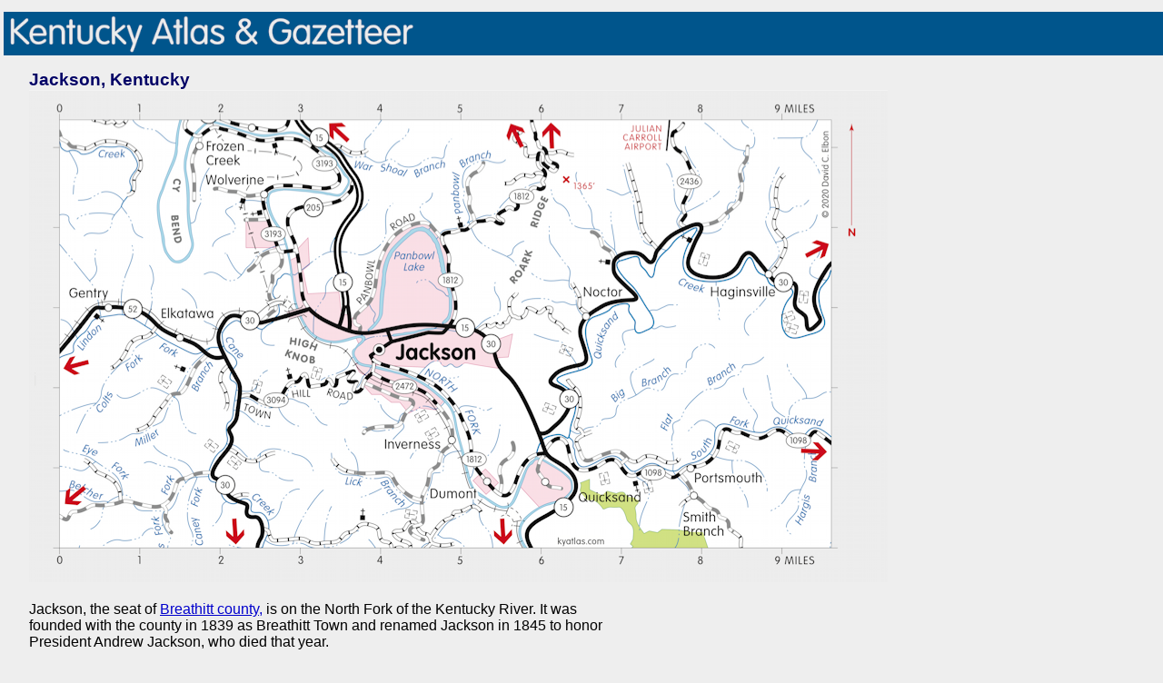

--- FILE ---
content_type: text/html
request_url: https://kyatlas.com/ky-jackson.html
body_size: 4789
content:
<!DOCTYPE html>

<html lang="en"> 

<head>
<meta charset="utf-8" />
<meta name="viewport" content="width=device-width" />


<title>Jackson, Kentucky</title>

<link rel="icon" href="/+parts/kentucky-logo.png" />
<link rel="stylesheet" href="/+parts/main.css" type="text/css" />

<script>
  (function() {
    var cx = '014755070050787025879:cjpk8c3hyu0';
    var gcse = document.createElement('script');
    gcse.type = 'text/javascript';
    gcse.async = true;
    gcse.src = (document.location.protocol == 'https:' ? 'https:' : 'http:') +
        '//www.google.com/cse/cse.js?cx=' + cx;
    var s = document.getElementsByTagName('script')[0];
    s.parentNode.insertBefore(gcse, s);
  })();
</script>

</head>

<body>

<div class="header">

<h1>
<a href="/">
<img src="/+parts/logo.png" height="48" 
 alt="Kentucky Atlas and Gazetteer"
 title="Kentucky Atlas and Gazetteer" /></a>
</h1>

</div>

<div class="main">


<h2>
Jackson, Kentucky
<br />
<img src="+maps/ky-jackson.png"
 alt="Jackson, Kentucky"
 title="Jackson, Kentucky"
 usemap="#ky-jackson" />
</h2>

<p>
Jackson, the seat of
<a href="21025d.html">Breathitt county,</a>
is on the North Fork of the Kentucky River. It was founded with the
county in 1839 as Breathitt Town and renamed Jackson in 1845 to honor
President Andrew Jackson, who died that year.
</p>

<p>
Jackson was incorporated in 1845.
</p>

<p>
The Breathitt Court House post office opened in 1839.
</p>

<p>
The population in 2020 was 2,246.
</p>

<p>
Jackson is the home of the Lees College Campus of
<a href="http://www.hazard.kctcs.edu/">Hazard Community and Technical College.</a>
</p>

<h5>MORE INFORMATION</h5>

<ul>
<li><a href="https://breathittcounty.ky.gov/"			>Breathitt County Fiscal Court</a></li>
<li><a href="http://www.breathittcountylibrary.com/"	>Breathitt County Public Library</a></li>
<li><a href="https://www.breathitt.k12.ky.us/"			>Breathitt County Schools</a></li>
<li><a href="https://www.jacksontimesvoice.com/"		>Jackson-Breathitt County Times-Voice</a></li>
<li><a href="https://jacksonmunicipalwater.com/"		>Jackson Municipal Waterworks</a></li>
</ul>

<hr />

<map name="ky-jackson">
<area shape="poly" coords="283,182,302,261,318,279,354,283,363,318,374,338,417,356,457,355,463,347,436,322,414,310,459,306,521,306,531,296,531,269,506,273,465,257,461,204,443,147,406,153,380,196,368,246,351,247,349,224,311,221,308,163" href="ky-jackson.html" alt="Jackson, Kentucky" title="Jackson, Kentucky" />
<area shape="poly" coords="540,437,559,458,591,454,676,457,678,438,598,437,598,427,565,402,547,412" href="ky-quicksand.html" alt="Quicksand, Kentucky" title="Quicksand, Kentucky" />
<area shape="rect" coords="561,33,588,65" href="ky-lee-city.html" alt="To Lee City, Kentucky" title="To Lee CIty, Kentucky" />
<area shape="rect" coords="523,33,551,64" href="ky-bethany.html" alt="To Bethany, Kentucky" title="To Bethany, Kentucky" />
<area shape="rect" coords="34,433,66,458" href="ky-booneville.html" alt="To Booneville, Kentucky" title="To Booneville, Kentucky" />
<area shape="rect" coords="34,289,70,316" href="ky-beattyville.html" alt="To Beattyville, Kentucky" title="To Beattyville, Kentucky" />
<area shape="rect" coords="213,469,240,501" href="ky-booneville.html" alt="To Booneville, Kentucky" title="To Booneville, Kentucky" />
<area shape="rect" coords="327,34,356,61" href="ky-bethany.html" alt="To Bethany, Kentucky" title="To Bethany, Kentucky" />
<area shape="rect" coords="850,159,883,191" href="ky-salyersville.html" alt="To Salyersville, Kentucky" title="To Salyersville, Kentucky" />
<area shape="rect" coords="843,383,883,410" href="ky-decoy.html" alt="To Decoy, Kentucky" title="To Decoy, Kentucky" />
<area shape="rect" coords="508,469,536,502" href="ky-haddix.html" alt="To Haddix, Kentucky" title="To Haddix, Kentucky" />
<area shape="poly" coords="607,433,607,445,630,463,649,463,662,504,748,505,741,486,673,483,671,451,656,440,623,444,615,429" href="http://fw.ky.gov/" alt="Robinson Forest Wildlife Management Area" title="Robinson Forest Wildlife Management Area" />
</map>


<div>

<h5>SEARCH THE KENTUCKY ATLAS &amp; GAZETTEER</h5>

<gcse:searchbox-only></gcse:searchbox-only>

<noscript>
<fieldset>
<form id="cse-search-box" action="http://google.com/cse">
<input type="hidden" name="cx" value="014755070050787025879:cjpk8c3hyu0" />
<input type="hidden" name="ie" value="UTF-8" />
<input type="hidden" name="nojs" value="1" />
<input type="text" name="q" size="63" />
<input type="submit" name="sa" value="Search" />
<img src="http://www.google.com/cse/images/google_custom_search_smwide.gif" alt="Google Custom Search">
</form>
</fieldset>
</noscript>

</div>

<hr />

<p class="fineprint">
&copy; 2026 David C. Elbon
</p>

</div>

</body>

</html>




--- FILE ---
content_type: text/css
request_url: https://kyatlas.com/+parts/main.css
body_size: 1916
content:
html,
body {
	margin: 0px;
	padding: 0px;
	font-family: Univers, Helvetica, sans-serif;
	font-size: medium;
    @media only screen and (max-width: 768px) {
 		/* For mobile phones: */
    	font-size: calc(22px + 1.5vw);
  		}
	color: #000;
	background: #eee;
	}

.header {
	margin: 0em;
	margin-left: 4px;
	padding: 0em;
	height: 48px;
	background: #00558c;
	}

.main {
	margin-left: 1em;
	margin-right: 5em;
	padding-left: 1em;
	padding-bottom: 1em;
	margin-bottom: 1em;
	width: 45em;
	}

div.container {
	clear: both;
	width: 70em;
	}

div.left {
	width: 35em;
	float: left;
	}

div.right {
	float: right;
	width: 35em;
	}

div.rightsb {
	float: right;
	width: 25em;
	}

a:link {
	color: #0000cc;
	}

a:visited {
	color: #660099;
	}

a:hover { 
	color: #cc0000; 
	text-decoration: none;
	}

h1 {
	color: #000066;
	font-size: 125%;
	font-weight: bold;
	font-family: Univers, Helvetica, sans-serif;
	} 

h2 {
	color: #000066;
	font-size: 120%;
	font-weight: bold;
	font-family: Univers, Helvetica, sans-serif;
	} 

h3 {
	color: #000066;
	font-size: 115%;
	font-weight: bold;
	font-family: Univers, Helvetica, sans-serif;
	} 

h4 {
	color: #000066;
	font-size: 100%;
	font-weight: bold;
	font-family: Univers, Helvetica, sans-serif;
	} 

h5 {
	color: #000066;
	font-size: 90%;
	font-weight: bold;
	font-family: Univers, Helvetica, sans-serif;
	} 

h6 {
	color: #000066;
	font-size: 100%;
	font-weight: bold;
	font-family: Univers, Helvetica, sans-serif;
	margin: 1em 0 -1em 0;
	} 

p {
	width: 40em;
	}

p.caption {
	width: 40em;
	font-size: 85%;
	}

p.fineprint {
	width: 40em;
	font-size: 85%;
	color: gray;
	}

p.short {
	width: 30em;
	}

p.half {
	width: 25em;
	}

p.sidebar {
	font-size: 85%;
	width: 25em;
	}

p.space {
	width: 5em;
	}

p.term {
	color: #000066;
	font-size: 85%;
	width: 10em;
	}

p.timestamp {
	font-size: 75%;
	}

th, td {
	padding-left: 0.5em;
	padding-right: 0.5em;
	text-align: right;
	}
 